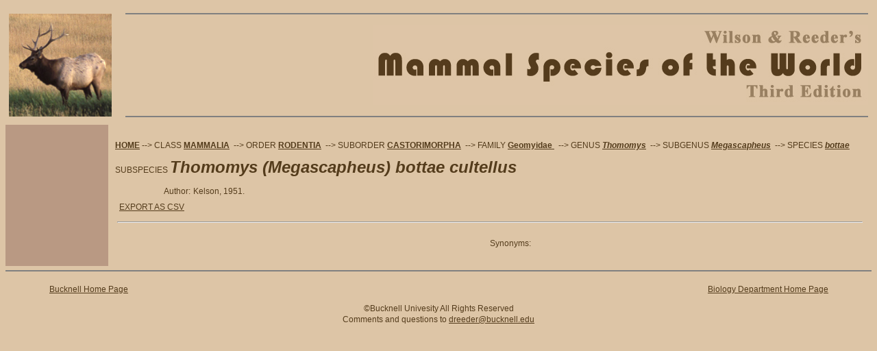

--- FILE ---
content_type: text/html
request_url: http://www.departments.bucknell.edu/biology/resources/msw3/browse.asp?id=12800201
body_size: 5564
content:
<!DOCTYPE html PUBLIC "-//W3C//DTD XHTML 1.0 Transitional//EN" "http://www.w3.org/TR/xhtml1/DTD/xhtml1-transitional.dtd">
<html xmlns="http://www.w3.org/1999/xhtml">


<head>
<meta http-equiv="Content-Type" content="text/html; charset=iso-8859-1" />
<meta name="keywords" content="bucknell,mammal,RODENTIA,CASTORIMORPHA,Geomyidae ,Thomomys,Megascapheus,bottae,cultellus" />
<meta name="description" content="Mammal Species of the World: Information on cultellus" />
<title>Mammal Species of the World - Browse: cultellus</title>
<link rel="stylesheet" href="style.css" type="text/css" media="all" />
</head>

<script language="JavaScript" type="text/javascript">
function openSynonymURL(id, name, taxon, width, height) {
  newWin = window.open('synonym.asp?id=' + id + '&n=' + name + '&t=' + taxon, 'Synonym','resizable,scrollbars=yes,width=1,height=1,top=50,left=50');
  window.newWin.resizeTo(width, height);
  window.newWin.focus()
}

function DisplayOptions() {
if(document.getElementById('xyz').style.display == "none") {
	document.getElementById('xyz').style.display = "";
	}
else {
	document.getElementById('xyz').style.display = "none";
	}
}

function submitform()
{

if(document.form1.children[0].checked == true)
  {
    document.form1.action ="export.asp?c=y&id=12800201";
  }
else
  {
    document.form1.action ="export.asp?c=n&id=12800201";
  }
 
  document.form1.submit();
}

</script>

<body>
<table width="100%" border="0" cellspacing="0" cellpadding="5">
  <tr>
    <td width="160" rowspan="3" align="left" valign="middle"><img src="images/elk.jpg" width="150" height="150" border="0" /></td>
    <td align="right" valign="middle"><hr noshade="noshade" /></td>
  </tr>
  <tr>
    <td align="right" valign="middle"><img src="images/logo.jpg" alt="Mammal Species of the World Logo" width="722" height="116" /></td>
  </tr>
  <tr>
    <td align="right" valign="middle"><hr noshade="noshade" /></td>
  </tr>
</table>
<table width="100%" height="100%" border="0" cellpadding="0" cellspacing="0">
  <tr>
    <td width="150" align="left" valign="bottom" bgcolor="#b99983" >
	<!-- left column -->
		<table width="100%" height="100%" border="0" cellpadding="5" cellspacing="0">
	      <tr>
    	    <td>&nbsp;</td>
	      </tr>
          
   	  </table>
	</td>
    <td align="left" valign="top">
		<!-- right column -->
		<table width="100%" border="0" cellspacing="10" cellpadding="0">
		  <!-- begin body -->
		  <tr>
		    <td>
	

<p><a href='.'><strong>HOME</strong></a>&nbsp;--&gt; CLASS <a href='browse.asp'><span class='class'>MAMMALIA</span></a>
&nbsp;--&gt; ORDER&nbsp;<a href='browse.asp?id=12200001'><span class='order'>RODENTIA</span></a>
&nbsp;--&gt; SUBORDER&nbsp;<a href='browse.asp?id=12600001'><span class='suborder'>CASTORIMORPHA</font></span></a>
&nbsp;--&gt; FAMILY&nbsp;<a href='browse.asp?id=12800001'><span class='family'>Geomyidae&nbsp;</span></a>
&nbsp;--&gt; GENUS&nbsp;<a href='browse.asp?id=12800158'><span class='genus'>Thomomys</span></a>
&nbsp;--&gt; SUBGENUS&nbsp;<a href='browse.asp?id=12800160'><span class='subgenus'>Megascapheus</span></a>
&nbsp;--&gt; SPECIES&nbsp;<a href='browse.asp?id=12800161'><span class='species'>bottae</span></a>
				<br /><br />SUBSPECIES <span class='subspecies'><font size=+2>Thomomys (Megascapheus) bottae cultellus</font></span></p>
				
<table width='100%' border='0'>
<tr><td align='right' valign='top' width='10%'>Author:</td><td align='left' valign='top' width='90%'>Kelson, 1951.</td></tr><tr><td align='left' valign='top' colspan='2'><table width='100%'><tr><td><a href='javascript:DisplayOptions();'>EXPORT AS CSV</a><div id='xyz' style='display: none;'><form id='form1' name='form1' method='post' action=''><input name='children' type='radio' value='y' checked='CHECKED' /> Export this record and all children.<br><input name='children' type='radio' value='n' /> Export just this record.<br><input type='button' name='Continue' value='Continue' onclick='javascript: submitform()' /></form></div>
</td><td align='right' valign='top'>
</td></tr></table></td></tr><tr><td colspan='2'><hr></td></tr><tr><td align='left' valign='top' colspan='2'><table width='100%' cellpadding='0' cellspacing='0' border='0'><tr><td width='50%'><p>&nbsp;</p> </td> <td width='50%' align='left' valign='top'><p>Synonyms:</p></td> </tr></table> 
				</td></tr></table> </tr></table> 
          </td>
        </tr>
      </table>
    </td>
  </tr>
</table>

<hr noshade="noshade" />

        <table width="100%" border="0" cellpadding="0" cellspacing="0">
          <tr>
            <td width="5%" height="30" align="left" valign="middle">&nbsp;</td>
            <td width="30%" height="40" align="left" valign="middle"><a href="http://www.bucknell.edu/">Bucknell Home Page </a></td>
            <td width="30%" height="30" align="left" valign="middle">&nbsp;</td>
            <td width="30%" height="30" align="right" valign="middle"><a href="http://www.bucknell.edu/Biology/">Biology Department Home Page </a></td>
            <td width="5%" height="30" align="right" valign="middle"><p align="right">&nbsp;</p></td>
          </tr>
          <tr>
            <td colspan="5" align="center" valign="middle">&copy;Bucknell Univesity All Rights Reserved <br />
            Comments and questions to <a href="mailto:dreeder@bucknell.edu">dreeder@bucknell.edu</a><br />
            &nbsp;</td>
          </tr>
  </table>
<div id='xyz' style='display: none;'>hello</div>

</body>
</html>

